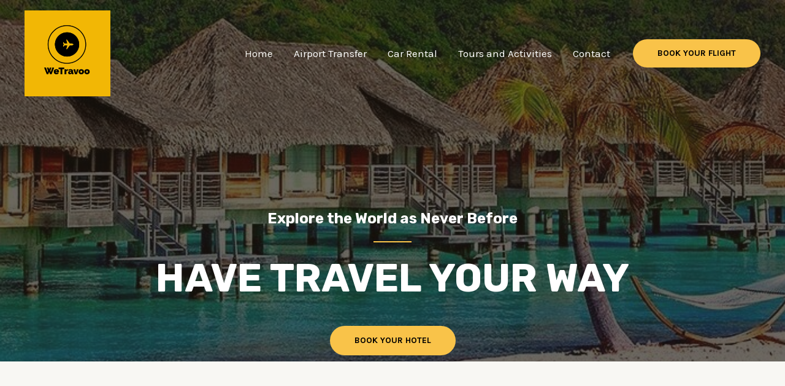

--- FILE ---
content_type: text/css
request_url: https://wetravoo.com/wp-content/uploads/elementor/css/post-540.css?ver=1694802468
body_size: 608
content:
.elementor-540 .elementor-element.elementor-element-c50838b > .elementor-container{max-width:800px;}.elementor-540 .elementor-element.elementor-element-c50838b:not(.elementor-motion-effects-element-type-background), .elementor-540 .elementor-element.elementor-element-c50838b > .elementor-motion-effects-container > .elementor-motion-effects-layer{background-image:url("https://wetravoo.com/wp-content/uploads/2023/07/WETRAVOO-HOMEPAGE-IMAGE-e1688734047121.jpg");background-position:top center;background-repeat:no-repeat;background-size:cover;}.elementor-540 .elementor-element.elementor-element-c50838b > .elementor-background-overlay{background-color:var( --e-global-color-astglobalcolor2 );opacity:0.65;transition:background 0.3s, border-radius 0.3s, opacity 0.3s;}.elementor-540 .elementor-element.elementor-element-c50838b{transition:background 0.3s, border 0.3s, border-radius 0.3s, box-shadow 0.3s;margin-top:0px;margin-bottom:0px;padding:330px 0px 0px 0px;}.elementor-540 .elementor-element.elementor-element-3428592{text-align:center;}.elementor-540 .elementor-element.elementor-element-3428592 .elementor-heading-title{color:var( --e-global-color-astglobalcolor5 );}.elementor-540 .elementor-element.elementor-element-92570e2{--divider-border-style:solid;--divider-color:var( --e-global-color-astglobalcolor0 );--divider-border-width:2px;}.elementor-540 .elementor-element.elementor-element-92570e2 .elementor-divider-separator{width:8%;margin:0 auto;margin-center:0;}.elementor-540 .elementor-element.elementor-element-92570e2 .elementor-divider{text-align:center;padding-top:0px;padding-bottom:0px;}.elementor-540 .elementor-element.elementor-element-92570e2 > .elementor-widget-container{margin:0px 0px 0px 0px;}.elementor-540 .elementor-element.elementor-element-453e782{text-align:center;width:var( --container-widget-width, 106.538% );max-width:106.538%;--container-widget-width:106.538%;--container-widget-flex-grow:0;}.elementor-540 .elementor-element.elementor-element-453e782 .elementor-heading-title{color:var( --e-global-color-astglobalcolor5 );}.elementor-540 .elementor-element.elementor-element-453e782 > .elementor-widget-container{padding:0px 0px 0px 0px;}.elementor-540 .elementor-element.elementor-element-cab84e1 > .elementor-widget-container{margin:40px 0px 0px 0px;}.elementor-540 .elementor-element.elementor-element-01ffef0{padding:100px 0px 100px 0px;}.elementor-540 .elementor-element.elementor-element-e5e7443{text-align:center;}.elementor-540 .elementor-element.elementor-element-151b4b0{--divider-border-style:solid;--divider-color:var( --e-global-color-astglobalcolor0 );--divider-border-width:3px;}.elementor-540 .elementor-element.elementor-element-151b4b0 .elementor-divider-separator{width:8%;margin:0 auto;margin-center:0;}.elementor-540 .elementor-element.elementor-element-151b4b0 .elementor-divider{text-align:center;padding-top:0px;padding-bottom:0px;}.elementor-540 .elementor-element.elementor-element-5415cda{margin-top:30px;margin-bottom:0px;padding:0px 0px 0px 0px;}.elementor-540 .elementor-element.elementor-element-51af88c:not(.elementor-motion-effects-element-type-background), .elementor-540 .elementor-element.elementor-element-51af88c > .elementor-motion-effects-container > .elementor-motion-effects-layer{background-image:url("https://wetravoo.com/wp-content/uploads/2020/01/section-bg-img.jpg");background-position:center center;background-repeat:no-repeat;background-size:cover;}.elementor-540 .elementor-element.elementor-element-51af88c > .elementor-background-overlay{background-color:var( --e-global-color-astglobalcolor2 );opacity:0.6;transition:background 0.3s, border-radius 0.3s, opacity 0.3s;}.elementor-540 .elementor-element.elementor-element-51af88c{transition:background 0.3s, border 0.3s, border-radius 0.3s, box-shadow 0.3s;padding:170px 0px 170px 0px;}.elementor-540 .elementor-element.elementor-element-a9a69dd > .elementor-element-populated{padding:0% 0% 0% 50%;}.elementor-540 .elementor-element.elementor-element-903dcf2{text-align:left;width:var( --container-widget-width, 113.86% );max-width:113.86%;--container-widget-width:113.86%;--container-widget-flex-grow:0;}.elementor-540 .elementor-element.elementor-element-903dcf2 .elementor-heading-title{color:var( --e-global-color-astglobalcolor5 );}.elementor-540 .elementor-element.elementor-element-1694eb3{--divider-border-style:solid;--divider-color:var( --e-global-color-astglobalcolor0 );--divider-border-width:3px;}.elementor-540 .elementor-element.elementor-element-1694eb3 .elementor-divider-separator{width:10%;}.elementor-540 .elementor-element.elementor-element-1694eb3 .elementor-divider{padding-top:0px;padding-bottom:0px;}.elementor-540 .elementor-element.elementor-element-c07d6ad{color:#ffffff;}.elementor-540 .elementor-element.elementor-element-c07d6ad > .elementor-widget-container{padding:0px 0px 0px 0px;}.elementor-540 .elementor-element.elementor-element-3ab74e6 .elementor-button .elementor-align-icon-right{margin-left:12px;}.elementor-540 .elementor-element.elementor-element-3ab74e6 .elementor-button .elementor-align-icon-left{margin-right:12px;}.elementor-540 .elementor-element.elementor-element-3ab74e6 > .elementor-widget-container{margin:20px 0px 0px 0px;padding:0px 0px 0px 0px;}.elementor-540 .elementor-element.elementor-element-bdd1b11{padding:50px 0px 25px 0px;}.elementor-540 .elementor-element.elementor-element-ca306ff{text-align:center;}.elementor-540 .elementor-element.elementor-element-e64396d{padding:50px 0px 50px 0px;}@media(max-width:1024px) and (min-width:768px){.elementor-540 .elementor-element.elementor-element-2c614c4{width:50%;}.elementor-540 .elementor-element.elementor-element-1aaf044{width:50%;}}@media(max-width:1024px){.elementor-540 .elementor-element.elementor-element-c50838b{padding:120px 0px 100px 0px;}.elementor-540 .elementor-element.elementor-element-92570e2 .elementor-divider-separator{width:12%;}.elementor-540 .elementor-element.elementor-element-01ffef0{padding:75px 0px 10px 0px;}.elementor-540 .elementor-element.elementor-element-0aa0836 > .elementor-element-populated{padding:0px 0px 0px 0px;}.elementor-540 .elementor-element.elementor-element-5415cda{padding:0px 0px 60px 0px;}.elementor-540 .elementor-element.elementor-element-51af88c{padding:80px 60px 80px 0px;}}@media(max-width:767px){.elementor-540 .elementor-element.elementor-element-c50838b{padding:120px 0px 60px 0px;}.elementor-540 .elementor-element.elementor-element-453e782 > .elementor-widget-container{margin:-10px 0px 0px 0px;}.elementor-540 .elementor-element.elementor-element-01ffef0{padding:55px 0px 0px 0px;}.elementor-540 .elementor-element.elementor-element-e5e7443{text-align:center;}.elementor-540 .elementor-element.elementor-element-151b4b0 .elementor-divider-separator{width:18%;margin:0 auto;margin-center:0;}.elementor-540 .elementor-element.elementor-element-151b4b0 .elementor-divider{text-align:center;}.elementor-540 .elementor-element.elementor-element-2c614c4 > .elementor-element-populated{padding:40px 0px 45px 0px;}.elementor-540 .elementor-element.elementor-element-1aaf044 > .elementor-element-populated{padding:0px 0px 0px 0px;}.elementor-540 .elementor-element.elementor-element-51af88c{padding:60px 20px 60px 20px;}.elementor-540 .elementor-element.elementor-element-903dcf2{text-align:center;}.elementor-540 .elementor-element.elementor-element-1694eb3 .elementor-divider-separator{width:18%;margin:0 auto;margin-center:0;}.elementor-540 .elementor-element.elementor-element-1694eb3 .elementor-divider{text-align:center;}.elementor-540 .elementor-element.elementor-element-c07d6ad{text-align:center;}.elementor-540 .elementor-element.elementor-element-c07d6ad > .elementor-widget-container{padding:0px 0px 0px 0px;}.elementor-540 .elementor-element.elementor-element-ca306ff{text-align:center;}}@media(min-width:1025px){.elementor-540 .elementor-element.elementor-element-c50838b:not(.elementor-motion-effects-element-type-background), .elementor-540 .elementor-element.elementor-element-c50838b > .elementor-motion-effects-container > .elementor-motion-effects-layer{background-attachment:fixed;}.elementor-540 .elementor-element.elementor-element-51af88c:not(.elementor-motion-effects-element-type-background), .elementor-540 .elementor-element.elementor-element-51af88c > .elementor-motion-effects-container > .elementor-motion-effects-layer{background-attachment:fixed;}}